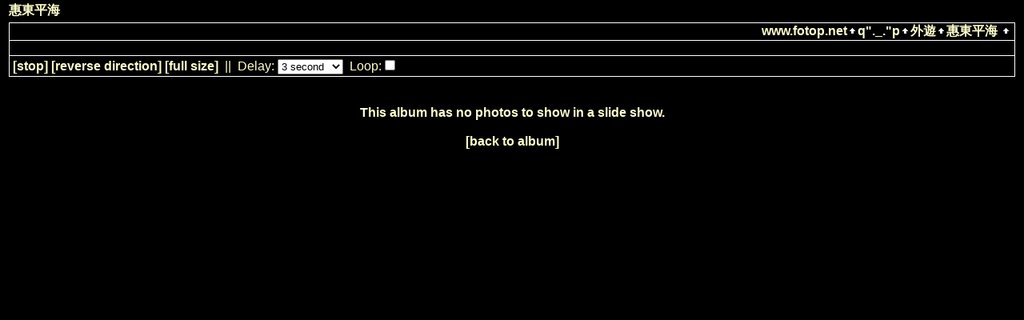

--- FILE ---
content_type: text/html; charset=UTF-8
request_url: https://www.fotop.net/slideshow/iamface/07to09062013
body_size: 3343
content:
<html> 
<head>
  <title>Slide Show for album :: 惠東平海</title>

<meta http-equiv="Content-Type" content="text/html;charset=UTF-8">
  <link rel="stylesheet" type="text/css" href="https://static.fotop.net/css/default.css">  <style type="text/css">
    A:link, A:visited, A:active
      { color: #FFFFCC; }
    A:hover
      { color: #ff6600; }
BODY { background-color:#000000; }BODY, TD {color:#FFFFCC; }.head {color:#FFFFCC; }.headbox {background-color:#000000; }  </style>

<script language="javascript" type="text/javascript" src="https://static.fotop.net/js/drc.js"></script>
<meta http-equiv="imagetoolbar" content="no">

</head>

<body>
<table width=100% border=0>
  <tr>
    <td>
      <span class="head">
        惠東平海      </span>
    </td>
  </tr>
  <tr>
    <td  align="center" valign="top">

  <script language="JavaScript" SRC="https://static.fotop.net/js/client_sniff.js">
  </script>
<script language="JavaScript">
var timer; 
var current_location = 1;
var next_location = 1; 
var pics_loaded = 0;
var onoff = 0;
var direction = 1;
var timeout_value;
var images = new Array;
var photo_urls = new Array;
var photo_captions = new Array;
var transitionNames = new Array;
var transitions = new Array;
var current_transition = 0;
var loop = 0;
transitions[0] = "progid:DXImageTransform.Microsoft.Fade(duration=1)";
transitions[1] = "progid:DXImageTransform.Microsoft.Blinds(Duration=1,bands=20)";
transitions[2] = "progid:DXImageTransform.Microsoft.Checkerboard(Duration=1,squaresX=20,squaresY=20)";
transitions[3] = "progid:DXImageTransform.Microsoft.Strips(Duration=1,motion=rightdown)";
transitions[4] = "progid:DXImageTransform.Microsoft.Barn(Duration=1,orientation=vertical)";
transitions[5] = "progid:DXImageTransform.Microsoft.GradientWipe(duration=1)";
transitions[6] = "progid:DXImageTransform.Microsoft.Iris(Duration=1,motion=out)";
transitions[7] = "progid:DXImageTransform.Microsoft.Wheel(Duration=1,spokes=12)";
transitions[8] = "progid:DXImageTransform.Microsoft.Pixelate(maxSquare=10,duration=1)";
transitions[9] = "progid:DXImageTransform.Microsoft.RadialWipe(Duration=1,wipeStyle=clock)";
transitions[10] = "progid:DXImageTransform.Microsoft.RandomBars(Duration=1,orientation=vertical)";
transitions[11] = "progid:DXImageTransform.Microsoft.Slide(Duration=1,slideStyle=push)";
transitions[12] = "progid:DXImageTransform.Microsoft.RandomDissolve(Duration=1,orientation=vertical)";
transitions[13] = "progid:DXImageTransform.Microsoft.Spiral(Duration=1,gridSizeX=40,gridSizeY=40)";
transitions[14] = "progid:DXImageTransform.Microsoft.Stretch(Duration=1,stretchStyle=push)";
transitions[15] = "special case";
var transition_count = 15;
var photo_count = 0; 

var slideShowLow = "/slideshow_low.php?set_albumName=07to09062013";


// Browser capabilities detection ---
// - assume only IE4+ and NAV6+ can do image resizing, others redirect to low 
if (is_ie4up || is_opera5up || is_nav6up) {
    //-- it's all good ---
} else {
    //-- any other browser we go low-tech ---
    document.location = slideShowLow;
}

// - IE5.5 and up can do the blending transition.
var browserCanBlend = (is_ie5_5up);

function stopOrStart() {
    if (onoff) {
	stop();
    } else {
	play();
    }
}

function toggleLoop() {
    if (loop) {
	loop = 0;
    } else {
	loop = 1;
    }
}

function changeElementText(id, newText) {
    element = document.getElementById(id);
    element.innerHTML = newText;
}

function stop() {
    changeElementText("stopOrStartText", "play");

    onoff = 0;
    status = "The slide show is stopped, Click [play] to resume.";
    clearTimeout(timer);

}

function play() {
    changeElementText("stopOrStartText", "stop");

    onoff = 1;
    status = "Slide show is running...";
    go_to_next_photo();
}

function changeDirection() {
    if (direction == 1) {
	direction = -1;
	changeElementText("changeDirText", "forward");
    } else {
	direction = 1;
	changeElementText("changeDirText", "reverse");
    }
    preload_next_photo();

}

function change_transition() {
    current_transition = document.TopForm.transitionType.selectedIndex;
}

function preload_complete() {
}

function reset_timer() {
    clearTimeout(timer);
    if (onoff) {
	timeout_value = document.TopForm.time.options[document.TopForm.time.selectedIndex].value * 1000;
	timer = setTimeout('go_to_next_photo()', timeout_value);
    }
}

function wait_for_current_photo() {

    /* Show the current photo */
    if (!show_current_photo()) {

	/*
	 * The current photo isn't loaded yet.  Set a short timer just to wait
	 * until the current photo is loaded.
	 */
	status = "Picture is loading...(" + current_location + " of " + photo_count +
		").  Please Wait..." ;
	clearTimeout(timer);
	timer = setTimeout('wait_for_current_photo()', 500);
	return 0;
    } else {
	status = "Slide show is running...";
	preload_next_photo();
	reset_timer();
    }
}

function go_to_next_photo() {
    /* Go to the next location */
    current_location = next_location;

    /* Show the current photo */
    if (!show_current_photo()) {
	wait_for_current_photo();
	return 0;
    }

    preload_next_photo();
    reset_timer();
}

function preload_next_photo() {
    
    /* Calculate the new next location */
    next_location = (parseInt(current_location) + parseInt(direction));
    if (next_location > photo_count) {
	next_location = 1;
	if (!loop) {
	    stop();
	}
    }
    if (next_location == 0) {
        next_location = photo_count;
	if (!loop) {
	    stop();
	}
    }
    
    /* Preload the next photo */
    preload_photo(next_location);
}

function show_current_photo() {

    /*
     * If the current photo is not completely loaded don't display it.
     */
    if (!images[current_location] || !images[current_location].complete) {
	preload_photo(current_location);
	return 0;
    }
    
    /* transistion effects */
    if (browserCanBlend){
	var do_transition;
	if (current_transition == (transition_count)) {
	    do_transition = Math.floor(Math.random() * transition_count);
	} else {
	    do_transition = current_transition;
	}
	document.images.slide.style.filter=transitions[do_transition];
	document.images.slide.filters[0].Apply();
    }
    document.slide.src = images[current_location].src;
    setCaption(photo_captions[current_location]);

    if (browserCanBlend) {
	document.images.slide.filters[0].Play();
    }

    return 1;
}

function preload_photo(index) {

    /* Load the next picture */
    if (pics_loaded < photo_count) {

	/* not all the pics are loaded.  Is the next one loaded? */
	if (!images[index]) {
	    images[index] = new Image;
	    images[index].onLoad = preload_complete();
	    images[index].src = document.getElementById("photo_urls_" + index).href;
	    pics_loaded++;
	}
    } 
}

function setCaption(text) {
    changeElementText("caption", "[" + current_location + " of " + photo_count + "] " + text);
}

</Script>


<form name="TopForm">

<table class="breadcrumb" cellspacing="0" cellpadding="0">
  <tr>
    <td colspan="3" bgcolor="#FFFFFF" style="height:1px;"></td>
  </tr>
  <tr>
    <td bgcolor="#FFFFFF" width="1" height="18"><img src="https://static.fotop.net/images/pixel_trans.gif" width="1" height="1"></td>
    <td align="right" width="3000" height="18">
      <span class="bread">
<a href="/main.php">www.fotop.net</a><img src="https://static.fotop.net/images/nav_home.gif" width=13 height=11><a href="/iamface"">q"._."p</a><img src="https://static.fotop.net/images/nav_home.gif" width=13 height=11><a href="/iamface/Travel">外遊</a><img src="https://static.fotop.net/images/nav_home.gif" width=13 height=11><a href="/iamface/07to09062013">惠東平海</a>      <img src="https://static.fotop.net/images/nav_home.gif" width="13" height="11">&nbsp;
      </span>
    </td>
    <td bgcolor="#FFFFFF" width="1" height="18"><img src="https://static.fotop.net/images/pixel_trans.gif" width="1" height="1"></td>
  </tr>
</table>


<table class="menubox" cellspacing="0" cellpadding="0">
  <tr> 
    <td colspan="4" bgcolor="#FFFFFF" style="height:1px;">
    </td>
  </tr>
  <tr> 
    <td bgcolor="#FFFFFF" width="1" height="18"><img src="https://static.fotop.net/images/pixel_trans.gif" width="1" height="1" alt="" /></td>
    <td align="right" valign="middle" width="100%" height="18">&nbsp;
	<span class="admin"></span>&nbsp;</td>
    <td bgcolor="#FFFFFF" width="1" height="18"><img src="https://static.fotop.net/images/pixel_trans.gif" width="1" height="1" alt="" /></td>
  </tr>
</table>

<a href="https://www.fotop.net/slideshow/iamface/Image_s"></a>
<table width="100%" border="0" cellspacing="0" cellpadding="0">
  <tr>
    <td colspan="3" bgcolor="#FFFFFF"><img src="https://static.fotop.net/images/pixel_trans.gif" width="1" height="1" alt="" /></td>
  </tr>
  <tr>
    <td height="25" width="1" bgcolor="#FFFFFF"><img src="https://static.fotop.net/images/pixel_trans.gif" width="1" height="1" alt="" /></td>
    <td align="left" valign="middle">
    <span class=admin>

&nbsp;<a href='#' onClick='stopOrStart(); return false;'>[<span id='stopOrStartText'>stop</span>]</a>&nbsp;<a href='#' onClick='changeDirection(); return false;'>[<span id='changeDirText'>reverse</span> direction]</a>&nbsp;<a href="/slideshow.php?set_albumName=07to09062013&set_ownerName=iamface&slide_full=1">[full size]</a>&nbsp;&nbsp;||
    &nbsp;Delay: 
<select name="time" size=1  onchange="reset_timer()" style="font-size=10px;">
<option value=1 > 1 second
<option value=2 > 2 second
<option value=3 selected> 3 second
<option value=4 > 4 second
<option value=5 > 5 second
<option value=10 > 10 second
<option value=15 > 15 second
<option value=30 > 30 second
<option value=45 > 45 second
<option value=60 > 60 second
</select>
    <script language="Javascript">
    /* show the blend select if appropriate */
    if (browserCanBlend) {
	document.write('&nbsp;Transition: <select name="transitionType" size=1  onchange="change_transition()" style="font-size=10px;"> <option value=0 selected> Blend <option value=1 > Blinds <option value=2 > Checkerboard <option value=3 > Diagonal <option value=4 > Doors <option value=5 > Gradient <option value=6 > Iris <option value=7 > Pinwheel <option value=8 > Pixelate <option value=9 > Radial <option value=10 > Rain <option value=11 > Slide <option value=12 > Snow <option value=13 > Spiral <option value=14 > Stretch <option value=15 > RANDOM! </select> ');
    }
    
    </script>
    &nbsp;Loop:<input type="checkbox" name="loopCheck"  onclick='toggleLoop();'>
    </span>
    </td>
    <td width="1" bgcolor="#FFFFFF"><img src="https://static.fotop.net/images/pixel_trans.gif" width="1" height="1" alt="" /></td>
  </tr>
  <tr>
    <td colspan="3" bgcolor="#FFFFFF"><img src="https://static.fotop.net/images/pixel_trans.gif" width="1" height="1" alt="" /></td>
  </tr>
</table>

<br>
<div align="center">


<br><b>This album has no photos to show in a slide show.</b>
<br><br>
<span class="admin">
<a href="/view_album.php?set_albumName=07to09062013">[back to album]</a>
</span>

 

</div>
</form>

    </td>
  </tr>
</table>

<br /><script src="https://www.google-analytics.com/urchin.js" type="text/javascript"></script>
<script type="text/javascript">
_uacct = "UA-2314401-1";
urchinTracker();
</script>
</body>
</html>
